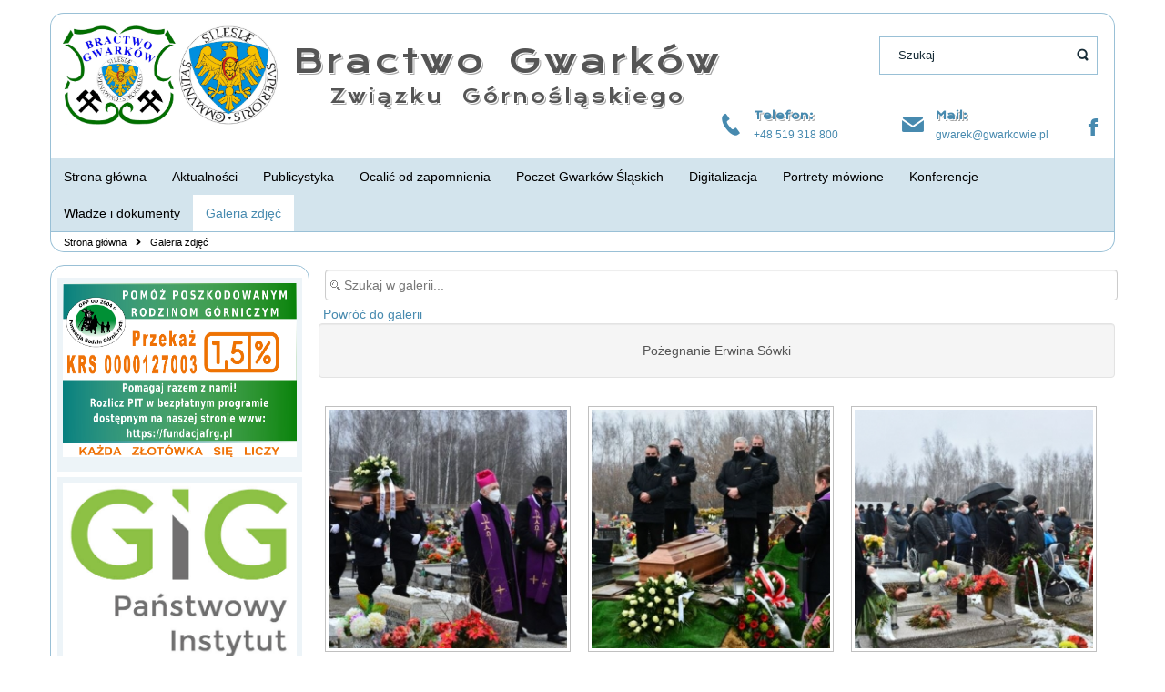

--- FILE ---
content_type: text/html; charset=utf-8
request_url: http://www.gwarkowie.pl/index.php/galeria-zdjec/poegnanie-erwina-sowki
body_size: 6583
content:
<!DOCTYPE html>
<html lang="pl-pl" dir="ltr">
<head>
    <base href="http://www.gwarkowie.pl/index.php/galeria-zdjec/poegnanie-erwina-sowki" />    <link href="http://www.gwarkowie.pl/templates/bractwogwarkow/images/designer/c30850c407e7af79f14cb52319b40bdf_favicon.ico" rel="icon" type="image/x-icon" />
    <script>
    var themeHasJQuery = !!window.jQuery;
</script>
<script src="/templates/bractwogwarkow/jquery.js?version=1.0.914"></script>
<script>
    window._$ = jQuery.noConflict(themeHasJQuery);
</script>
    <meta name="viewport" content="width=device-width, initial-scale=1.0">
<script src="/templates/bractwogwarkow/bootstrap.min.js?version=1.0.914"></script>
<!--[if lte IE 9]>
<script src="/templates/bractwogwarkow/layout.ie.js?version=1.0.914"></script>
<link rel="stylesheet" href="/templates/bractwogwarkow/layout.ie.css?version=1.0.914" media="screen"/>
<![endif]-->
<link class="" href='//fonts.googleapis.com/css?family=Krona+One:regular&subset=latin' rel='stylesheet' type='text/css'>
<script src="/templates/bractwogwarkow/layout.core.js?version=1.0.914"></script>
<script src="/templates/bractwogwarkow/CloudZoom.js?version=1.0.914" type="text/javascript"></script>
    
    <meta http-equiv="content-type" content="text/html; charset=utf-8" />
	<meta name="description" content="Odszedł ostatni Członek Grupy Janowskiej" />
	<meta name="generator" content="Joomla! - Open Source Content Management" />
	<title>Galeria zdjęć - Pożegnanie Erwina Sówki</title>
	<link href="http://www.gwarkowie.pl/media/joomgallery/css/joom_settings.css" rel="stylesheet" type="text/css" />
	<link href="http://www.gwarkowie.pl/media/joomgallery/css/joomgallery.css" rel="stylesheet" type="text/css" />
	<link href="http://www.gwarkowie.pl/media/joomgallery/js/slimbox/css/slimbox.css" rel="stylesheet" type="text/css" />
	<link href="/plugins/system/jce/css/content.css?9bb8e7613584e96e3f3381ed3767cf59" rel="stylesheet" type="text/css" />
	<script type="application/json" class="joomla-script-options new">{"csrf.token":"11adfd46b0a67e8450e91b56e12b9e52","system.paths":{"root":"","base":""}}</script>
	<script src="/media/system/js/mootools-core.js?9bb8e7613584e96e3f3381ed3767cf59" type="text/javascript"></script>
	<script src="/media/system/js/core.js?9bb8e7613584e96e3f3381ed3767cf59" type="text/javascript"></script>
	<script src="http://www.gwarkowie.pl/media/joomgallery/js/slimbox/js/slimbox.js" type="text/javascript"></script>
	<script type="text/javascript">
    var resizeJsImage = 1;
    var resizeSpeed = 5;
    var joomgallery_image = "Obraz";
    var joomgallery_of = "z";
	</script>
        <link rel="stylesheet" href="/templates/bractwogwarkow/css/bootstrap.css?version=1.0.914" media="screen" />
            <link rel="stylesheet" href="/templates/bractwogwarkow/css/template.css?version=1.0.914" media="screen" />
            <script src="/templates/bractwogwarkow/script.js?version=1.0.914"></script>
    
</head>
<body class=" bootstrap bd-body-2  bd-pagebackground bd-margins">
    <header class=" bd-headerarea-1 bd-margins">
        <div class="bd-containereffect-1 container-effect container "><section class=" bd-section-1 bd-tagstyles " id="headerLogo" data-section-title="Header with logo">
    <div class="bd-container-inner bd-margins clearfix">
        <div class=" bd-layoutbox-5 bd-no-margins bd-no-margins clearfix">
    <div class="bd-container-inner">
        <a class=" bd-logo-3 bd-imagescaling bd-imagescaling-6" href="/">
<img class=" bd-imagestyles" src="http://www.gwarkowie.pl/images/szablon/LogoWspolne.png" alt="Bractwo Gwarków">
</a>
    </div>
</div>
	
		<div class=" bd-layoutbox-16 bd-no-margins clearfix">
    <div class="bd-container-inner">
        <div class=" bd-headline-4">
    <div class="bd-container-inner">
        <h3>
            <a href="/">
            Bractwo Gwarków            </a>
        </h3>
    </div>
</div>
	
		<div class=" bd-slogan-3">
    <div class="bd-container-inner">
        Związku Górnośląskiego    </div>
</div>
    </div>
</div>
	
		<div class=" bd-layoutbox-17 bd-no-margins clearfix">
    <div class="bd-container-inner">
        <form id="search-6" role="form" class=" bd-search-6 bd-no-margins form-inline" name="search" action="/index.php" method="post">
    <div class="bd-container-inner">
        <input type="hidden" name="task" value="search">
        <input type="hidden" name="option" value="com_search">
        <div class="bd-search-wrapper">
            
                <input type="text" name="searchword" class=" bd-bootstrapinput-13 form-control" placeholder="Szukaj">
                <a href="#" class="bd-icon-24 bd-icon " link-disable="true"></a>
        </div>
        <script>
            (function (jQuery, $) {
                jQuery('.bd-search-6 .bd-icon-24').on('click', function (e) {
                    e.preventDefault();
                    jQuery('#search-6').submit();
                });
            })(window._$, window._$);
        </script>
    </div>
</form>
    </div>
</div>
	
		<div class=" bd-layoutbox-13 bd-no-margins clearfix">
    <div class="bd-container-inner">
        <span class="bd-iconlink-3 bd-own-margins bd-icon-52 bd-icon "></span>
	
		<div class="bd-textgroup-2 bd-no-margins  bd-block-7"  >
    <div class="bd-container-inner">
        <div class="media">
            
            <div class="media-body">
                
                    <h6 class="bd-blockheader bd-tagstyles media-heading  bd-content-element"  >Telefon:</h6>
                
                <div class="bd-blockcontent bd-tagstyles  bd-content-element" >
                    +48 519 318 800                </div>
            </div>
            
        </div>
    </div>
</div>
	
		<span class="bd-iconlink-6 bd-own-margins bd-icon-57 bd-icon "></span>
	
		<div class="bd-textgroup-5 bd-no-margins  bd-block-9"  >
    <div class="bd-container-inner">
        <div class="media">
            
            <div class="media-body">
                
                    <h6 class="bd-blockheader bd-tagstyles media-heading  bd-content-element"  >Mail:</h6>
                
                <div class="bd-blockcontent bd-tagstyles  bd-content-element" >
                    <a href="mailto:gwarek@gwarkowie.pl" draggable="false">
                    gwarek@gwarkowie.pl</a>                </div>
            </div>
            
        </div>
    </div>
</div>
	
		<a class="bd-iconlink-8 bd-own-margins bd-iconlink " href="https://www.facebook.com/Bractwo-Gwark%C3%B3w-495859293806596/"
 target="_blank"
 title="Odwiedź nas na Facebook">
    <span class="bd-icon-35 bd-icon "></span>
</a>
    </div>
</div>
    </div>
</section></div>
	
		<div class="bd-containereffect-2 container-effect container ">
<div data-affix
     data-offset=""
     data-fix-at-screen="top"
     data-clip-at-control="top"
     
 data-enable-lg
     
 data-enable-md
     
 data-enable-sm
     
     class=" bd-affix-2 bd-no-margins bd-margins "><section class=" bd-section-3 bd-tagstyles  " id="headerMenu" data-section-title="Header with menu">
    <div class="bd-container-inner bd-margins clearfix">
                    
        <div class=" bd-topmenu-2" data-responsive-menu="true">
                        
                <div class=" bd-responsivemenu-2 collapse-button">
    <div class="bd-container-inner">
        <div class="bd-menuitem-6 ">
            <a  data-toggle="collapse"
                data-target=".bd-topmenu-2 .collapse-button + .navbar-collapse"
                href="#" onclick="return false;">
                    <span>Menu strony</span>
            </a>
        </div>
    </div>
</div>
                <div class="navbar-collapse collapse">
                <div class=" bd-horizontalmenu-1 clearfix">
                    <div class="bd-container-inner">
                        <ul class=" bd-menu-1 nav nav-pills navbar-left" >
<li class=" bd-menuitem-1 item-101">
<a href="/index.php"><span>Strona główna</span></a></li><li class=" bd-menuitem-1 item-162">
<a href="/index.php/aktualnosci"><span>Aktualności</span></a></li><li class=" bd-menuitem-1 item-163">
<a href="/index.php/publicystyka"><span>Publicystyka</span></a></li><li class=" bd-menuitem-1 item-164">
<a href="/index.php/ocalic-od-zapomnienia"><span>Ocalić od zapomnienia</span></a></li><li class=" bd-menuitem-1 item-196">
<a href="/index.php/poczet-gwarkow-slaskich"><span>Poczet Gwarków Śląskich</span></a></li><li class=" bd-menuitem-1 item-165">
<a href="/index.php/digitalizacja"><span>Digitalizacja</span></a></li><li class=" bd-menuitem-1 item-258">
<a href="/index.php/krag-barbar-slaskich-2"><span>Portrety mówione</span></a></li><li class=" bd-menuitem-1 item-167">
<a href="/index.php/konferencje"><span>Konferencje</span></a></li><li class=" bd-menuitem-1 item-168">
<a href="/index.php/wladze-bractwa-gwarkow"><span>Władze i dokumenty</span></a></li><li class=" bd-menuitem-1 item-169 current">
<a class="  active" href="/index.php/galeria-zdjec"><span>Galeria zdjęć</span></a></li></ul>                    </div>
                </div>
            
                </div>
                    </div>
        
        </div>
</section></div>
</div>
</header>
	
		<div class="bd-containereffect-6 container-effect container ">
<div class=" bd-stretchtobottom-7 bd-stretch-to-bottom" data-control-selector=".bd-contentlayout-2">
<div class="bd-contentlayout-2   bd-sheetstyles-6  bd-no-margins bd-margins" >
    <div class="bd-container-inner">

        <div class="bd-flex-vertical bd-stretch-inner bd-contentlayout-offset">
            
                     <aside class="bd-sidebararea-1-column  bd-flex-vertical bd-flex-fixed ">
                <div class="bd-sidebararea-1 bd-flex-wide  bd-margins">
                    
                        
<div class=" bd-breadcrumbs-1 ">
    <div class="bd-container-inner">
        <ol class="breadcrumb">
                                    <li>
                    <div class=" bd-breadcrumbslink-1">
    <a  href="/index.php">Strona główna</a>
</div>
                    </li>
                                <li class="active">
                    <span class=" bd-breadcrumbstext-1">
    <span>Galeria zdjęć</span>
</span>
                </li>
                    </ol>
    </div>
</div>

                    
                </div>
            </aside>
                    <div class="bd-flex-horizontal bd-flex-wide bd-no-margins">
                
                     <aside class="bd-sidebararea-3-column  bd-flex-vertical bd-flex-fixed ">
                <div class="bd-sidebararea-3 bd-flex-wide  bd-margins">
                    
                    <div class=" bd-joomlaposition-14 clearfix" >
            <div class=" bd-block-15 bd-own-margins " >
            
    <div class="bd-blockcontent bd-tagstyles">
        

<div class="custom"  >
	<p><img src="/images/banners/Wizytówka_ogólna_15.png" alt="fundacja rodzin gorniczych 23" width="343" height="191" /></p></div>
    </div>
    
</div>
        <div class=" bd-block-15 bd-own-margins " >
            
    <div class="bd-blockcontent bd-tagstyles">
        

<div class="custom"  >
	<p><img src="/images/gig.jpg" alt="gig.jpg" /></p></div>
    </div>
    
</div>
        <div class=" bd-block-15 bd-own-margins " >
            
    <div class="bd-blockcontent bd-tagstyles">
        

<div class="custom"  >
	<p><img src="/images/SILPORT_LOGO.JPG" alt="SILPORT_LOGO.JPG" /></p></div>
    </div>
    
</div>
        <div class=" bd-block-15 bd-own-margins " >
            
    <div class="bd-blockcontent bd-tagstyles">
        

<div class="custom"  >
	<p><img src="/images/EMNK_2024/Wystawa_1/SCHARF_LOGO.jpg" alt="SCHARF LOGO" width="302" height="55" /></p></div>
    </div>
    
</div>
        </div>
        	
		    	
		    
        <div class=" bd-joomlaposition-10 clearfix" >
            <div class=" bd-block-19 bd-own-margins " >
            
    <div class="bd-blockcontent bd-tagstyles">
        

<div class="custom"  >
	<p><img src="/images/banners/restauracja-stajer-22.jpg" alt="restauracja stajer 22" /></p></div>
    </div>
    
</div>
        </div>                    
                </div>
            </aside>
                        <div class="bd-flex-vertical bd-flex-wide bd-no-margins">
                    

                    <div class=" bd-layoutitemsbox-18 bd-flex-wide bd-no-margins">
    <div class=" bd-content-10">
    
<div class="gallery">
  <div class="jg_search">
    <form action="/index.php/galeria-zdjec/search" method="post">
      <input title="Szukaj w galerii..." type="text" name="sstring" class="inputbox" onblur="if(this.value=='') this.value='Szukaj w galerii...';" onfocus="if(this.value=='Szukaj w galerii...') this.value='';" value="Szukaj w galerii..." />
    </form>
  </div>
  <div class="jg_back">
    <a href="/index.php/galeria-zdjec">
      Powróć do galerii</a>
  </div>

  <div class="jg_category">
    <div class="well well-small jg-header">
      Pożegnanie Erwina Sówki    </div>
  </div>
  <div class="jg_displaynone">
    </div>  <div class="jg_row jg_row2">
    <div class="jg_element_cat">
      <div class="jg_imgalign_catimgs">
        <a title="&lt;p&gt;Odzszedł ostatni członek Grupy Janowskiej - Erwin Sówka&lt;/p&gt;
&lt;p&gt;&amp;nbsp;fot. Aleksander Zembok&lt;/p&gt;" href="/index.php/galeria-zdjec/image?view=image&amp;format=raw&amp;type=orig&amp;id=3884" rel="lightbox[joomgallery]" class="jg_catelem_photo jg_catelem_photo_align">
          <img src="http://www.gwarkowie.pl/images/joomgallery/thumbnails/poegnanie_erwina_sowki_287/odszed_ostatni_czonek_grupy_janowskiej_1_20210127_1573767799.jpg" class="jg_photo" width="270" height="270" alt="Odszedł ostatni członek Grupy Janowskiej_1" loading="lazy" /></a>
      </div>
      <div class="jg_catelem_txt">
        <ul>
          <li>
            <b>Odszedł ostatni członek Grupy Janowskiej_1</b>
                      </li>
          <li>
            Autor: Brak danych          </li>
                  </ul>
      </div>
    </div>
    <div class="jg_element_cat">
      <div class="jg_imgalign_catimgs">
        <a title="&lt;p&gt;Odszedł ostatni Członek Grupy Janowskiej - Erwin Sówka&lt;/p&gt;
&lt;p&gt;&amp;nbsp;fot. Aleksander Zembok&lt;/p&gt;" href="/index.php/galeria-zdjec/image?view=image&amp;format=raw&amp;type=orig&amp;id=3885" rel="lightbox[joomgallery]" class="jg_catelem_photo jg_catelem_photo_align">
          <img src="http://www.gwarkowie.pl/images/joomgallery/thumbnails/poegnanie_erwina_sowki_287/odszed_ostatni_czonek_grupy_janowskiej_2_20210127_1042851406.jpg" class="jg_photo" width="270" height="270" alt="Odszedł ostatni członek Grupy Janowskiej_2" loading="lazy" /></a>
      </div>
      <div class="jg_catelem_txt">
        <ul>
          <li>
            <b>Odszedł ostatni członek Grupy Janowskiej_2</b>
                      </li>
          <li>
            Autor: Brak danych          </li>
                  </ul>
      </div>
    </div>
    <div class="jg_element_cat">
      <div class="jg_imgalign_catimgs">
        <a title="&lt;p&gt;Odszedł ostatni Członek Grupy Janowskiej - Erwin Sówka&lt;/p&gt;
&lt;p&gt;&amp;nbsp;fot. Aleksander Zembok&lt;/p&gt;" href="/index.php/galeria-zdjec/image?view=image&amp;format=raw&amp;type=orig&amp;id=3886" rel="lightbox[joomgallery]" class="jg_catelem_photo jg_catelem_photo_align">
          <img src="http://www.gwarkowie.pl/images/joomgallery/thumbnails/poegnanie_erwina_sowki_287/odszed_ostatni_czonek_grupy_janowskiej_3_20210127_2087577252.jpg" class="jg_photo" width="270" height="270" alt="Odszedł ostatni członek Grupy Janowskiej_3" loading="lazy" /></a>
      </div>
      <div class="jg_catelem_txt">
        <ul>
          <li>
            <b>Odszedł ostatni członek Grupy Janowskiej_3</b>
                      </li>
          <li>
            Autor: Brak danych          </li>
                  </ul>
      </div>
    </div>
    <div class="jg_clearboth"></div>
  </div>
  <div class="jg_row jg_row1">
    <div class="jg_element_cat">
      <div class="jg_imgalign_catimgs">
        <a title="&lt;p&gt;Odszedł ostatni Członej Grupy Janowskiej - Erwin Sówka&lt;/p&gt;
&lt;p&gt;&amp;nbsp;fot. Aleksander Zembok&lt;/p&gt;" href="/index.php/galeria-zdjec/image?view=image&amp;format=raw&amp;type=orig&amp;id=3887" rel="lightbox[joomgallery]" class="jg_catelem_photo jg_catelem_photo_align">
          <img src="http://www.gwarkowie.pl/images/joomgallery/thumbnails/poegnanie_erwina_sowki_287/odszed_ostatni_czonek_grupy_janowskiej_4_20210127_1105519221.jpg" class="jg_photo" width="270" height="270" alt="Odszedł ostatni członek Grupy Janowskiej_4" loading="lazy" /></a>
      </div>
      <div class="jg_catelem_txt">
        <ul>
          <li>
            <b>Odszedł ostatni członek Grupy Janowskiej_4</b>
                      </li>
          <li>
            Autor: Brak danych          </li>
                  </ul>
      </div>
    </div>
    <div class="jg_element_cat">
      <div class="jg_imgalign_catimgs">
        <a title="&lt;p&gt;Odszedł ostatni Członek Grupy Janowskiej - Erwin Sówka&lt;/p&gt;
&lt;p&gt;&amp;nbsp;fot. Aleksander Zembok&lt;/p&gt;" href="/index.php/galeria-zdjec/image?view=image&amp;format=raw&amp;type=orig&amp;id=3888" rel="lightbox[joomgallery]" class="jg_catelem_photo jg_catelem_photo_align">
          <img src="http://www.gwarkowie.pl/images/joomgallery/thumbnails/poegnanie_erwina_sowki_287/odszed_ostatni_czonek_grupy_janowskiej_5_20210127_1670022120.jpg" class="jg_photo" width="270" height="270" alt="Odszedł ostatni członek Grupy Janowskiej_5" loading="lazy" /></a>
      </div>
      <div class="jg_catelem_txt">
        <ul>
          <li>
            <b>Odszedł ostatni członek Grupy Janowskiej_5</b>
                      </li>
          <li>
            Autor: Brak danych          </li>
                  </ul>
      </div>
    </div>
    <div class="jg_clearboth"></div>
  </div>
  <div class="jg_displaynone">
    </div>  <div class="jg-footer">
    &nbsp;
  </div>

  <div class="jg_rmsm_legend">
    <div class="jg_rm">
      <img src="http://www.gwarkowie.pl/media/joomgallery/images/group_key.png" alt="Nie masz dostępu do tej kategorii" class="pngfile jg_icon jg-icon-group_key" /> Ograniczone Kategorie    </div>
  </div>
  <div class="jg_back">
    <a href="/index.php/galeria-zdjec">
      Powróć do galerii</a>
  </div>
</div></div>
</div>

                    
                </div>
                
            </div>
            
        </div>

    </div>
</div></div>
</div>
	
		<footer class=" bd-footerarea-1 bd-margins">
        <div class="bd-containereffect-7 container-effect container "><section class=" bd-section-2 bd-tagstyles " id="section4" data-section-title="Footer Four Columns Dark">
    <div class="bd-container-inner bd-margins clearfix">
        <div class=" bd-layoutcontainer-28 bd-columns bd-no-margins">
    <div class="bd-container-inner">
        <div class="container-fluid">
            <div class="row 
 bd-row-flex 
 bd-row-align-top">
                <div class=" bd-columnwrapper-60 
 col-md-3
 col-sm-6">
    <div class="bd-layoutcolumn-60 bd-column" ><div class="bd-vertical-align-wrapper"><div class="bd-googlemap-4 bd-own-margins bd-imagestyles ">
    <div class="embed-responsive" style="height: 100%; width: 100%;">
        <iframe class="embed-responsive-item"
                src="//maps.google.com/maps?output=embed&q=Francuska 12, Katowice&t=m"></iframe>
    </div>
</div></div></div>
</div>
	
		<div class=" bd-columnwrapper-61 
 col-md-3
 col-sm-6">
    <div class="bd-layoutcolumn-61 bd-column" ><div class="bd-vertical-align-wrapper">    
        <div class=" bd-joomlaposition-16 clearfix" >
            <div class=" bd-block-12 bd-own-margins " >
        
    <div class=" bd-blockheader bd-tagstyles">
        <h4>Ostatnio dodane</h4>
    </div>
    
        
    <div class="bd-blockcontent bd-tagstyles bd-custom-bulletlist bd-custom-orderedlist">
        <ul class="latestnews mod-list">
	<li itemscope itemtype="https://schema.org/Article">
		<a href="/index.php/aktualnosci/7100-najnowszy-odwiert-geotermalny" itemprop="url">
			<span itemprop="name">
				Najnowszy odwiert geotermalny			</span>
		</a>
	</li>
	<li itemscope itemtype="https://schema.org/Article">
		<a href="/index.php/aktualnosci/7099-szyb-lokietek" itemprop="url">
			<span itemprop="name">
				Szyb Łokietek			</span>
		</a>
	</li>
	<li itemscope itemtype="https://schema.org/Article">
		<a href="/index.php/aktualnosci/7098-maszynownia-szybu-bartosz-2" itemprop="url">
			<span itemprop="name">
				Maszynownia szybu Bartosz			</span>
		</a>
	</li>
	<li itemscope itemtype="https://schema.org/Article">
		<a href="/index.php/aktualnosci/7097-po-ludzku-zal-mi" itemprop="url">
			<span itemprop="name">
				 "Po ludzku żal mi  			</span>
		</a>
	</li>
	<li itemscope itemtype="https://schema.org/Article">
		<a href="/index.php/aktualnosci/7096-rozmowy-ostatniej-szansy" itemprop="url">
			<span itemprop="name">
				Rozmowy ostatniej szansy			</span>
		</a>
	</li>
	<li itemscope itemtype="https://schema.org/Article">
		<a href="/index.php/aktualnosci/7095-jestesmy-zdeterminowani" itemprop="url">
			<span itemprop="name">
				Jesteśmy zdeterminowani			</span>
		</a>
	</li>
	<li itemscope itemtype="https://schema.org/Article">
		<a href="/index.php/aktualnosci/7094-wagonik-z-kopalni-wujek" itemprop="url">
			<span itemprop="name">
				Wagonik z kopalni Wujek 			</span>
		</a>
	</li>
	<li itemscope itemtype="https://schema.org/Article">
		<a href="/index.php/aktualnosci/7093-rozmawiali-o-przyszlosci-kopalni-wujek" itemprop="url">
			<span itemprop="name">
				Rozmawiali o przyszłości kopalni Wujek			</span>
		</a>
	</li>
	<li itemscope itemtype="https://schema.org/Article">
		<a href="/index.php/aktualnosci/7092-sztolnia-krolowa-luiza-2" itemprop="url">
			<span itemprop="name">
				Sztolnia Królowa Luiza będzie mieć			</span>
		</a>
	</li>
	<li itemscope itemtype="https://schema.org/Article">
		<a href="/index.php/aktualnosci/7091-kopalnia-i-slaski-uniwersytet-medyczny" itemprop="url">
			<span itemprop="name">
				Kopalnia i Śląski Uniwersytet Medyczny 			</span>
		</a>
	</li>
</ul>
    </div>
    
</div>
        </div>
        </div></div>
</div>
	
		<div class=" bd-columnwrapper-62 
 col-md-3
 col-sm-6">
    <div class="bd-layoutcolumn-62 bd-column" ><div class="bd-vertical-align-wrapper">    
        <div class=" bd-joomlaposition-8 clearfix" >
            <div class=" bd-block-11 bd-own-margins " >
        
    <div class=" bd-blockheader bd-tagstyles">
        <h4>Popularne</h4>
    </div>
    
        
    <div class="bd-blockcontent bd-tagstyles bd-custom-bulletlist">
        <ul class="mostread mod-list">
	<li itemscope itemtype="https://schema.org/Article">
		<a href="/index.php/2-uncategorised/381-zaproszenie-na-spotkanie" itemprop="url">
			<span itemprop="name">
				Zaproszenie na spotkanie			</span>
		</a>
	</li>
	<li itemscope itemtype="https://schema.org/Article">
		<a href="/index.php/2-uncategorised/1770-wirus-nie-przyszedl-z-kopalni" itemprop="url">
			<span itemprop="name">
				Wirus nie przyszedł z kopalni			</span>
		</a>
	</li>
	<li itemscope itemtype="https://schema.org/Article">
		<a href="/index.php/2-uncategorised/2521-czterech-chetnych-do-fotela-prezesa-jsw" itemprop="url">
			<span itemprop="name">
				Czterech chętnych do fotela prezesa JSW			</span>
		</a>
	</li>
	<li itemscope itemtype="https://schema.org/Article">
		<a href="/index.php/2-uncategorised/2557-grzegorz-przed-prokuratoria" itemprop="url">
			<span itemprop="name">
				Grzegorz przed  Prokuratorią			</span>
		</a>
	</li>
	<li itemscope itemtype="https://schema.org/Article">
		<a href="/index.php/2-uncategorised/4146-haldex-odzyskiwaniem" itemprop="url">
			<span itemprop="name">
				Haldex odzyskiwaniem			</span>
		</a>
	</li>
	<li itemscope itemtype="https://schema.org/Article">
		<a href="/index.php/poczet-gwarkow-slaskich" itemprop="url">
			<span itemprop="name">
				Poczet Gwarków Śląskich			</span>
		</a>
	</li>
	<li itemscope itemtype="https://schema.org/Article">
		<a href="/index.php/wladze-bractwa-gwarkow" itemprop="url">
			<span itemprop="name">
				Władze Bractwa Gwarków			</span>
		</a>
	</li>
	<li itemscope itemtype="https://schema.org/Article">
		<a href="/index.php/aktualnosci/1153-konferencja-na-kopalni-ignacy" itemprop="url">
			<span itemprop="name">
				Dziś i jutro polskiego węgla			</span>
		</a>
	</li>
	<li itemscope itemtype="https://schema.org/Article">
		<a href="/index.php/ocalic-od-zapomnienia/144-orkiestra-kwk-murcki-staszic" itemprop="url">
			<span itemprop="name">
				Orkiestra KWK Murcki-Staszic			</span>
		</a>
	</li>
	<li itemscope itemtype="https://schema.org/Article">
		<a href="/index.php/aktualnosci/1086-jubileusz-100-lat-agh-2" itemprop="url">
			<span itemprop="name">
				Jubileusz 100 lat AGH			</span>
		</a>
	</li>
</ul>
    </div>
    
</div>
        </div>
        </div></div>
</div>
	
		<div class=" bd-columnwrapper-63 
 col-md-3
 col-sm-6">
    <div class="bd-layoutcolumn-63 bd-column" ><div class="bd-vertical-align-wrapper"><p class=" bd-textblock-35 bd-no-margins bd-content-element">
    Kontakt</p>
	
		<div class=" bd-spacer-11 clearfix"></div>
	
		<div class=" bd-layoutbox-4 bd-no-margins clearfix">
    <div class="bd-container-inner">
        <span class="bd-iconlink-2 bd-own-margins bd-icon-74 bd-icon "></span>
	
		    
        <div class=" bd-joomlaposition-4 clearfix" >
            <div class=" bd-block-20 bd-own-margins " >
            
    <div class="bd-blockcontent bd-tagstyles">
        

<div class="custom"  >
	<p>ul. Francuska 12<br />40-015 Katowice</p></div>
    </div>
    
</div>
        </div>
            </div>
</div>
	
		<div class=" bd-spacer-14 clearfix"></div>
	
		<div class=" bd-layoutbox-18 bd-no-margins clearfix">
    <div class="bd-container-inner">
        <span class="bd-iconlink-5 bd-own-margins bd-icon-77 bd-icon "></span>
	
		    
        <div class=" bd-joomlaposition-13 clearfix" >
            <div class=" bd-block-18 bd-own-margins " >
            
    <div class="bd-blockcontent bd-tagstyles">
        

<div class="custom"  >
	<p>+48 519 318 800</p></div>
    </div>
    
</div>
        </div>
            </div>
</div>
	
		<div class=" bd-spacer-16 clearfix"></div>
	
		<div class=" bd-layoutbox-22 bd-no-margins clearfix">
    <div class="bd-container-inner">
        <span class="bd-iconlink-7 bd-own-margins bd-icon-79 bd-icon "></span>
	
		    
        <div class=" bd-joomlaposition-20 clearfix" >
            <div class=" bd-block-8 bd-own-margins " >
            
    <div class="bd-blockcontent bd-tagstyles">
        

<div class="custom"  >
	<p><a href="mailto:gwarek@gwarkowie.pl" draggable="draggable"></a><a href="mailto:gwarek@gwarkowie.pl">gwarek@gwarkowie.pl</a>&nbsp;<br /><a href="/gwarkowie/gwarkowie.pl?template=bractwogwarkow&amp;is_preview=on" draggable="draggable">gwarkowie.pl</a></p></div>
    </div>
    
</div>
        </div>
            </div>
</div>
	
		<div class=" bd-spacer-3 clearfix"></div>
	
		<div class=" bd-layoutbox-9 bd-no-margins clearfix">
    <div class="bd-container-inner">
        <span class="bd-iconlink-4 bd-own-margins bd-icon-60 bd-icon "></span>
	
		    
        <div class=" bd-joomlaposition-24 clearfix" >
            <div class=" bd-block-16 bd-own-margins " >
            
    <div class="bd-blockcontent bd-tagstyles">
        

<div class="custom"  >
	<p>Numer konta:<br />88 8437 0002 0010 0156 1759 0001</p></div>
    </div>
    
</div>
        </div>
            </div>
</div></div></div>
</div>
            </div>
        </div>
    </div>
</div>
    </div>
</section></div>
</footer>
	
		<div data-smooth-scroll data-animation-time="250" class=" bd-smoothscroll-3"><a href="#" class=" bd-backtotop-1 ">
    <span class="bd-icon-66 bd-icon "></span>
</a></div>
</body>
</html>